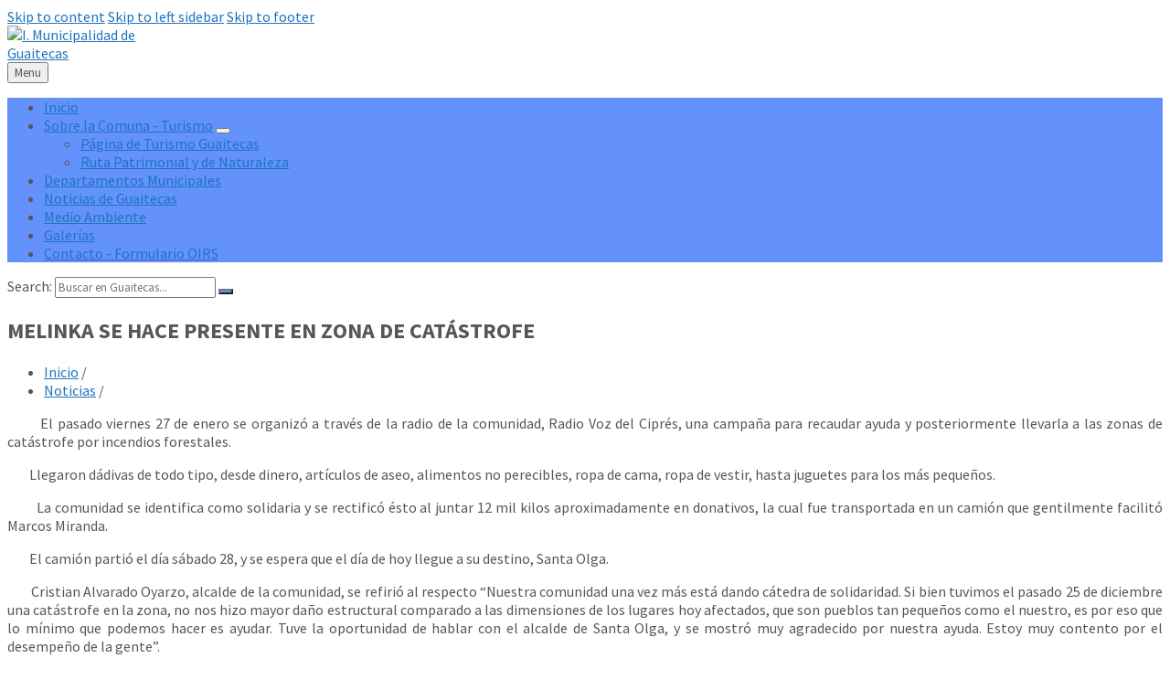

--- FILE ---
content_type: text/html; charset=UTF-8
request_url: https://muniguaitecas.cl/2017/03/10/melinka-se-hace-presente-en-zona-de-catastrofe/
body_size: 17351
content:
<!DOCTYPE html>
<html lang="es-CL">
<head>
    <meta http-equiv="Content-Type" content="text/html; charset=UTF-8">
    <meta name="viewport" content="width=device-width, initial-scale=1.0">
    <link rel="pingback" href="https://muniguaitecas.cl/xmlrpc.php">
    <title>MELINKA SE HACE PRESENTE EN ZONA DE CATÁSTROFE &#8211; I. Municipalidad de Guaitecas</title>
<meta name='robots' content='max-image-preview:large' />
	<style>img:is([sizes="auto" i], [sizes^="auto," i]) { contain-intrinsic-size: 3000px 1500px }</style>
	<link rel='dns-prefetch' href='//fonts.googleapis.com' />
<link rel="alternate" type="application/rss+xml" title="I. Municipalidad de Guaitecas &raquo; Feed" href="https://muniguaitecas.cl/feed/" />
<link rel="alternate" type="application/rss+xml" title="I. Municipalidad de Guaitecas &raquo; Feed de comentarios" href="https://muniguaitecas.cl/comments/feed/" />
<script type="text/javascript">
/* <![CDATA[ */
window._wpemojiSettings = {"baseUrl":"https:\/\/s.w.org\/images\/core\/emoji\/16.0.1\/72x72\/","ext":".png","svgUrl":"https:\/\/s.w.org\/images\/core\/emoji\/16.0.1\/svg\/","svgExt":".svg","source":{"concatemoji":"https:\/\/muniguaitecas.cl\/wp-includes\/js\/wp-emoji-release.min.js?ver=6.8.3"}};
/*! This file is auto-generated */
!function(s,n){var o,i,e;function c(e){try{var t={supportTests:e,timestamp:(new Date).valueOf()};sessionStorage.setItem(o,JSON.stringify(t))}catch(e){}}function p(e,t,n){e.clearRect(0,0,e.canvas.width,e.canvas.height),e.fillText(t,0,0);var t=new Uint32Array(e.getImageData(0,0,e.canvas.width,e.canvas.height).data),a=(e.clearRect(0,0,e.canvas.width,e.canvas.height),e.fillText(n,0,0),new Uint32Array(e.getImageData(0,0,e.canvas.width,e.canvas.height).data));return t.every(function(e,t){return e===a[t]})}function u(e,t){e.clearRect(0,0,e.canvas.width,e.canvas.height),e.fillText(t,0,0);for(var n=e.getImageData(16,16,1,1),a=0;a<n.data.length;a++)if(0!==n.data[a])return!1;return!0}function f(e,t,n,a){switch(t){case"flag":return n(e,"\ud83c\udff3\ufe0f\u200d\u26a7\ufe0f","\ud83c\udff3\ufe0f\u200b\u26a7\ufe0f")?!1:!n(e,"\ud83c\udde8\ud83c\uddf6","\ud83c\udde8\u200b\ud83c\uddf6")&&!n(e,"\ud83c\udff4\udb40\udc67\udb40\udc62\udb40\udc65\udb40\udc6e\udb40\udc67\udb40\udc7f","\ud83c\udff4\u200b\udb40\udc67\u200b\udb40\udc62\u200b\udb40\udc65\u200b\udb40\udc6e\u200b\udb40\udc67\u200b\udb40\udc7f");case"emoji":return!a(e,"\ud83e\udedf")}return!1}function g(e,t,n,a){var r="undefined"!=typeof WorkerGlobalScope&&self instanceof WorkerGlobalScope?new OffscreenCanvas(300,150):s.createElement("canvas"),o=r.getContext("2d",{willReadFrequently:!0}),i=(o.textBaseline="top",o.font="600 32px Arial",{});return e.forEach(function(e){i[e]=t(o,e,n,a)}),i}function t(e){var t=s.createElement("script");t.src=e,t.defer=!0,s.head.appendChild(t)}"undefined"!=typeof Promise&&(o="wpEmojiSettingsSupports",i=["flag","emoji"],n.supports={everything:!0,everythingExceptFlag:!0},e=new Promise(function(e){s.addEventListener("DOMContentLoaded",e,{once:!0})}),new Promise(function(t){var n=function(){try{var e=JSON.parse(sessionStorage.getItem(o));if("object"==typeof e&&"number"==typeof e.timestamp&&(new Date).valueOf()<e.timestamp+604800&&"object"==typeof e.supportTests)return e.supportTests}catch(e){}return null}();if(!n){if("undefined"!=typeof Worker&&"undefined"!=typeof OffscreenCanvas&&"undefined"!=typeof URL&&URL.createObjectURL&&"undefined"!=typeof Blob)try{var e="postMessage("+g.toString()+"("+[JSON.stringify(i),f.toString(),p.toString(),u.toString()].join(",")+"));",a=new Blob([e],{type:"text/javascript"}),r=new Worker(URL.createObjectURL(a),{name:"wpTestEmojiSupports"});return void(r.onmessage=function(e){c(n=e.data),r.terminate(),t(n)})}catch(e){}c(n=g(i,f,p,u))}t(n)}).then(function(e){for(var t in e)n.supports[t]=e[t],n.supports.everything=n.supports.everything&&n.supports[t],"flag"!==t&&(n.supports.everythingExceptFlag=n.supports.everythingExceptFlag&&n.supports[t]);n.supports.everythingExceptFlag=n.supports.everythingExceptFlag&&!n.supports.flag,n.DOMReady=!1,n.readyCallback=function(){n.DOMReady=!0}}).then(function(){return e}).then(function(){var e;n.supports.everything||(n.readyCallback(),(e=n.source||{}).concatemoji?t(e.concatemoji):e.wpemoji&&e.twemoji&&(t(e.twemoji),t(e.wpemoji)))}))}((window,document),window._wpemojiSettings);
/* ]]> */
</script>

<link rel='stylesheet' id='layerslider-css' href='https://muniguaitecas.cl/wp-content/plugins/LayerSlider/assets/static/layerslider/css/layerslider.css?ver=6.11.1' type='text/css' media='all' />
<link rel='stylesheet' id='ls-user-css' href='https://muniguaitecas.cl/wp-content/uploads/layerslider.custom.css?ver=6.11.1' type='text/css' media='all' />
<link rel='stylesheet' id='ls-google-fonts-css' href='https://fonts.googleapis.com/css?family=Lato:100,300,regular,700,900%7COpen+Sans:300%7CIndie+Flower:regular%7COswald:300,regular,700&#038;subset=latin%2Clatin-ext' type='text/css' media='all' />
<style id='wp-emoji-styles-inline-css' type='text/css'>

	img.wp-smiley, img.emoji {
		display: inline !important;
		border: none !important;
		box-shadow: none !important;
		height: 1em !important;
		width: 1em !important;
		margin: 0 0.07em !important;
		vertical-align: -0.1em !important;
		background: none !important;
		padding: 0 !important;
	}
</style>
<link rel='stylesheet' id='wp-block-library-css' href='https://muniguaitecas.cl/wp-includes/css/dist/block-library/style.min.css?ver=6.8.3' type='text/css' media='all' />
<style id='classic-theme-styles-inline-css' type='text/css'>
/*! This file is auto-generated */
.wp-block-button__link{color:#fff;background-color:#32373c;border-radius:9999px;box-shadow:none;text-decoration:none;padding:calc(.667em + 2px) calc(1.333em + 2px);font-size:1.125em}.wp-block-file__button{background:#32373c;color:#fff;text-decoration:none}
</style>
<link rel='stylesheet' id='awsm-ead-public-css' href='https://muniguaitecas.cl/wp-content/plugins/embed-any-document/css/embed-public.min.css?ver=2.7.7' type='text/css' media='all' />
<style id='global-styles-inline-css' type='text/css'>
:root{--wp--preset--aspect-ratio--square: 1;--wp--preset--aspect-ratio--4-3: 4/3;--wp--preset--aspect-ratio--3-4: 3/4;--wp--preset--aspect-ratio--3-2: 3/2;--wp--preset--aspect-ratio--2-3: 2/3;--wp--preset--aspect-ratio--16-9: 16/9;--wp--preset--aspect-ratio--9-16: 9/16;--wp--preset--color--black: #000000;--wp--preset--color--cyan-bluish-gray: #abb8c3;--wp--preset--color--white: #ffffff;--wp--preset--color--pale-pink: #f78da7;--wp--preset--color--vivid-red: #cf2e2e;--wp--preset--color--luminous-vivid-orange: #ff6900;--wp--preset--color--luminous-vivid-amber: #fcb900;--wp--preset--color--light-green-cyan: #7bdcb5;--wp--preset--color--vivid-green-cyan: #00d084;--wp--preset--color--pale-cyan-blue: #8ed1fc;--wp--preset--color--vivid-cyan-blue: #0693e3;--wp--preset--color--vivid-purple: #9b51e0;--wp--preset--gradient--vivid-cyan-blue-to-vivid-purple: linear-gradient(135deg,rgba(6,147,227,1) 0%,rgb(155,81,224) 100%);--wp--preset--gradient--light-green-cyan-to-vivid-green-cyan: linear-gradient(135deg,rgb(122,220,180) 0%,rgb(0,208,130) 100%);--wp--preset--gradient--luminous-vivid-amber-to-luminous-vivid-orange: linear-gradient(135deg,rgba(252,185,0,1) 0%,rgba(255,105,0,1) 100%);--wp--preset--gradient--luminous-vivid-orange-to-vivid-red: linear-gradient(135deg,rgba(255,105,0,1) 0%,rgb(207,46,46) 100%);--wp--preset--gradient--very-light-gray-to-cyan-bluish-gray: linear-gradient(135deg,rgb(238,238,238) 0%,rgb(169,184,195) 100%);--wp--preset--gradient--cool-to-warm-spectrum: linear-gradient(135deg,rgb(74,234,220) 0%,rgb(151,120,209) 20%,rgb(207,42,186) 40%,rgb(238,44,130) 60%,rgb(251,105,98) 80%,rgb(254,248,76) 100%);--wp--preset--gradient--blush-light-purple: linear-gradient(135deg,rgb(255,206,236) 0%,rgb(152,150,240) 100%);--wp--preset--gradient--blush-bordeaux: linear-gradient(135deg,rgb(254,205,165) 0%,rgb(254,45,45) 50%,rgb(107,0,62) 100%);--wp--preset--gradient--luminous-dusk: linear-gradient(135deg,rgb(255,203,112) 0%,rgb(199,81,192) 50%,rgb(65,88,208) 100%);--wp--preset--gradient--pale-ocean: linear-gradient(135deg,rgb(255,245,203) 0%,rgb(182,227,212) 50%,rgb(51,167,181) 100%);--wp--preset--gradient--electric-grass: linear-gradient(135deg,rgb(202,248,128) 0%,rgb(113,206,126) 100%);--wp--preset--gradient--midnight: linear-gradient(135deg,rgb(2,3,129) 0%,rgb(40,116,252) 100%);--wp--preset--font-size--small: 13px;--wp--preset--font-size--medium: 20px;--wp--preset--font-size--large: 36px;--wp--preset--font-size--x-large: 42px;--wp--preset--spacing--20: 0.44rem;--wp--preset--spacing--30: 0.67rem;--wp--preset--spacing--40: 1rem;--wp--preset--spacing--50: 1.5rem;--wp--preset--spacing--60: 2.25rem;--wp--preset--spacing--70: 3.38rem;--wp--preset--spacing--80: 5.06rem;--wp--preset--shadow--natural: 6px 6px 9px rgba(0, 0, 0, 0.2);--wp--preset--shadow--deep: 12px 12px 50px rgba(0, 0, 0, 0.4);--wp--preset--shadow--sharp: 6px 6px 0px rgba(0, 0, 0, 0.2);--wp--preset--shadow--outlined: 6px 6px 0px -3px rgba(255, 255, 255, 1), 6px 6px rgba(0, 0, 0, 1);--wp--preset--shadow--crisp: 6px 6px 0px rgba(0, 0, 0, 1);}:where(.is-layout-flex){gap: 0.5em;}:where(.is-layout-grid){gap: 0.5em;}body .is-layout-flex{display: flex;}.is-layout-flex{flex-wrap: wrap;align-items: center;}.is-layout-flex > :is(*, div){margin: 0;}body .is-layout-grid{display: grid;}.is-layout-grid > :is(*, div){margin: 0;}:where(.wp-block-columns.is-layout-flex){gap: 2em;}:where(.wp-block-columns.is-layout-grid){gap: 2em;}:where(.wp-block-post-template.is-layout-flex){gap: 1.25em;}:where(.wp-block-post-template.is-layout-grid){gap: 1.25em;}.has-black-color{color: var(--wp--preset--color--black) !important;}.has-cyan-bluish-gray-color{color: var(--wp--preset--color--cyan-bluish-gray) !important;}.has-white-color{color: var(--wp--preset--color--white) !important;}.has-pale-pink-color{color: var(--wp--preset--color--pale-pink) !important;}.has-vivid-red-color{color: var(--wp--preset--color--vivid-red) !important;}.has-luminous-vivid-orange-color{color: var(--wp--preset--color--luminous-vivid-orange) !important;}.has-luminous-vivid-amber-color{color: var(--wp--preset--color--luminous-vivid-amber) !important;}.has-light-green-cyan-color{color: var(--wp--preset--color--light-green-cyan) !important;}.has-vivid-green-cyan-color{color: var(--wp--preset--color--vivid-green-cyan) !important;}.has-pale-cyan-blue-color{color: var(--wp--preset--color--pale-cyan-blue) !important;}.has-vivid-cyan-blue-color{color: var(--wp--preset--color--vivid-cyan-blue) !important;}.has-vivid-purple-color{color: var(--wp--preset--color--vivid-purple) !important;}.has-black-background-color{background-color: var(--wp--preset--color--black) !important;}.has-cyan-bluish-gray-background-color{background-color: var(--wp--preset--color--cyan-bluish-gray) !important;}.has-white-background-color{background-color: var(--wp--preset--color--white) !important;}.has-pale-pink-background-color{background-color: var(--wp--preset--color--pale-pink) !important;}.has-vivid-red-background-color{background-color: var(--wp--preset--color--vivid-red) !important;}.has-luminous-vivid-orange-background-color{background-color: var(--wp--preset--color--luminous-vivid-orange) !important;}.has-luminous-vivid-amber-background-color{background-color: var(--wp--preset--color--luminous-vivid-amber) !important;}.has-light-green-cyan-background-color{background-color: var(--wp--preset--color--light-green-cyan) !important;}.has-vivid-green-cyan-background-color{background-color: var(--wp--preset--color--vivid-green-cyan) !important;}.has-pale-cyan-blue-background-color{background-color: var(--wp--preset--color--pale-cyan-blue) !important;}.has-vivid-cyan-blue-background-color{background-color: var(--wp--preset--color--vivid-cyan-blue) !important;}.has-vivid-purple-background-color{background-color: var(--wp--preset--color--vivid-purple) !important;}.has-black-border-color{border-color: var(--wp--preset--color--black) !important;}.has-cyan-bluish-gray-border-color{border-color: var(--wp--preset--color--cyan-bluish-gray) !important;}.has-white-border-color{border-color: var(--wp--preset--color--white) !important;}.has-pale-pink-border-color{border-color: var(--wp--preset--color--pale-pink) !important;}.has-vivid-red-border-color{border-color: var(--wp--preset--color--vivid-red) !important;}.has-luminous-vivid-orange-border-color{border-color: var(--wp--preset--color--luminous-vivid-orange) !important;}.has-luminous-vivid-amber-border-color{border-color: var(--wp--preset--color--luminous-vivid-amber) !important;}.has-light-green-cyan-border-color{border-color: var(--wp--preset--color--light-green-cyan) !important;}.has-vivid-green-cyan-border-color{border-color: var(--wp--preset--color--vivid-green-cyan) !important;}.has-pale-cyan-blue-border-color{border-color: var(--wp--preset--color--pale-cyan-blue) !important;}.has-vivid-cyan-blue-border-color{border-color: var(--wp--preset--color--vivid-cyan-blue) !important;}.has-vivid-purple-border-color{border-color: var(--wp--preset--color--vivid-purple) !important;}.has-vivid-cyan-blue-to-vivid-purple-gradient-background{background: var(--wp--preset--gradient--vivid-cyan-blue-to-vivid-purple) !important;}.has-light-green-cyan-to-vivid-green-cyan-gradient-background{background: var(--wp--preset--gradient--light-green-cyan-to-vivid-green-cyan) !important;}.has-luminous-vivid-amber-to-luminous-vivid-orange-gradient-background{background: var(--wp--preset--gradient--luminous-vivid-amber-to-luminous-vivid-orange) !important;}.has-luminous-vivid-orange-to-vivid-red-gradient-background{background: var(--wp--preset--gradient--luminous-vivid-orange-to-vivid-red) !important;}.has-very-light-gray-to-cyan-bluish-gray-gradient-background{background: var(--wp--preset--gradient--very-light-gray-to-cyan-bluish-gray) !important;}.has-cool-to-warm-spectrum-gradient-background{background: var(--wp--preset--gradient--cool-to-warm-spectrum) !important;}.has-blush-light-purple-gradient-background{background: var(--wp--preset--gradient--blush-light-purple) !important;}.has-blush-bordeaux-gradient-background{background: var(--wp--preset--gradient--blush-bordeaux) !important;}.has-luminous-dusk-gradient-background{background: var(--wp--preset--gradient--luminous-dusk) !important;}.has-pale-ocean-gradient-background{background: var(--wp--preset--gradient--pale-ocean) !important;}.has-electric-grass-gradient-background{background: var(--wp--preset--gradient--electric-grass) !important;}.has-midnight-gradient-background{background: var(--wp--preset--gradient--midnight) !important;}.has-small-font-size{font-size: var(--wp--preset--font-size--small) !important;}.has-medium-font-size{font-size: var(--wp--preset--font-size--medium) !important;}.has-large-font-size{font-size: var(--wp--preset--font-size--large) !important;}.has-x-large-font-size{font-size: var(--wp--preset--font-size--x-large) !important;}
:where(.wp-block-post-template.is-layout-flex){gap: 1.25em;}:where(.wp-block-post-template.is-layout-grid){gap: 1.25em;}
:where(.wp-block-columns.is-layout-flex){gap: 2em;}:where(.wp-block-columns.is-layout-grid){gap: 2em;}
:root :where(.wp-block-pullquote){font-size: 1.5em;line-height: 1.6;}
</style>
<link rel='stylesheet' id='contact-form-7-css' href='https://muniguaitecas.cl/wp-content/plugins/contact-form-7/includes/css/styles.css?ver=6.1.1' type='text/css' media='all' />
<style id='contact-form-7-inline-css' type='text/css'>
.wpcf7 .wpcf7-recaptcha iframe {margin-bottom: 0;}.wpcf7 .wpcf7-recaptcha[data-align="center"] > div {margin: 0 auto;}.wpcf7 .wpcf7-recaptcha[data-align="right"] > div {margin: 0 0 0 auto;}
</style>
<link rel='stylesheet' id='lsvr-townpress-main-style-css' href='https://muniguaitecas.cl/wp-content/themes/townpress/style.css?ver=3.4.1' type='text/css' media='all' />
<link rel='stylesheet' id='lsvr-townpress-general-style-css' href='https://muniguaitecas.cl/wp-content/themes/townpress/assets/css/general.css?ver=3.4.1' type='text/css' media='all' />
<style id='lsvr-townpress-general-style-inline-css' type='text/css'>
body, input, textarea, select, button, #cancel-comment-reply-link, .lsvr_listing-map__infobox { font-family: 'Source Sans Pro', Arial, sans-serif; }
html, body { font-size: 16px; }
.header-logo { max-width: 174px; } .header-logo--front { max-width: 251px; } @media ( max-width: 991px ) { .header-logo { max-width: 140px; } }
</style>
<link rel='stylesheet' id='lsvr-townpress-google-fonts-css' href='//fonts.googleapis.com/css?family=Source+Sans+Pro%3A400%2C400italic%2C600%2C600italic%2C700%2C700italic&#038;ver=6.8.3' type='text/css' media='all' />
<link rel='stylesheet' id='lsvr-townpress-color-scheme-css' href='https://muniguaitecas.cl/wp-content/themes/townpress/assets/css/skins/default.css?ver=3.4.1' type='text/css' media='all' />
<style id='lsvr-townpress-color-scheme-inline-css' type='text/css'>
body { color: #565656; }a { color: #1e73be; }abbr { border-color: #565656; }button { color: #565656; }input, select, textarea { color: #565656; }.c-button { border-color: #6492fc; background-color: #6492fc; }.c-button--outline { color: #6492fc; }.c-search-form__button { background-color: #6492fc; }.header-navbar { background-color: #6492fc; }.header-menu__item--dropdown .header-menu__item .header-menu__item-link { color: #6492fc; }.header-map__close { background-color: #6492fc; }.header-map-toggle__ico { color: #6492fc; }.header-map-toggle--active { background-color: #6492fc; }.header-languages__item-link { #565656; }.header-languages__item--active .header-languages__item-link { background-color: #6492fc; }.header-login__link { color: #565656; }.header-login__ico { color: #6492fc; }.header-login__link--logout { background-color: #6492fc; }.header-toolbar-toggle__menu-button { color: #565656; }.header-toolbar-toggle__menu-button--active { background-color: #6492fc; }.header-mobile-menu { background-color: #6492fc; }.post-password-form input[type="submit"] { background-color: #6492fc; }.post-comments__list a.comment-edit-link { color: #6492fc; }.comment-form .submit { background-color: #6492fc; }.post-pagination__item-link,.post-pagination__number-link { color: #6492fc; }.post-pagination__number--active .post-pagination__number-link { background-color: #6492fc; }.post-pagination__number-link:hover { color: #6492fc; }.navigation.pagination a { color: #6492fc; }.navigation.pagination .page-numbers.current { background-color: #6492fc; }.navigation.pagination .page-numbers:not( .next ):not( .prev ):not( .dots ):not( .current ):hover { color: #6492fc; }.lsvr_listing-map__marker-inner { background-color: #6492fc; border-color: #6492fc; }.lsvr_listing-map__marker-inner:before { border-top-color: #6492fc; }.lsvr_listing-map__infobox-more-link { background-color: #6492fc; }.lsvr_listing-post-single .post__contact-item-icon { color: #6492fc; }.lsvr_listing-post-single .post__social-link:hover { background-color: #6492fc; }.lsvr_event-post-single .post__info-item-icon { color: #6492fc; }.lsvr_document-post-archive--default .post__title-link { color: #6492fc; }.lsvr_document-post-archive--categorized-attachments .post-tree__item-toggle { color: #6492fc; }.lsvr_document-post-archive--categorized-attachments .post-tree__item-icon--folder { color: #6492fc; }.lsvr_person-post-page .post__contact-item-icon { color: #6492fc; }.lsvr_person-post-page .post__social-link:hover { background-color: #6492fc; }.widget__title-icon { color: #6492fc; }.lsvr-townpress-menu-widget__nav { background-color: #6492fc; }.lsvr_event-list-widget__item-date-month { background-color: #6492fc; }.lsvr_event-filter-widget__option--datepicker:after { color: #6492fc; }.lsvr_event-filter-widget__submit-button { background-color: #6492fc; }.lsvr_person-list-widget__item-title-link { color: #6492fc; }.lsvr_person-list-widget__item-social-link:hover { background-color: #6492fc; }.lsvr_person-featured-widget__title-link { color: #6492fc; }.lsvr_person-featured-widget__social-link:hover { background-color: #6492fc; }.widget_display_search .button { background-color: #6492fc; }.footer-widgets .widget__title-icon { color: #6492fc; }.lsvr_person-list-widget__item-social-link { background-color: #6492fc; }.lsvr_person-featured-widget__social-link { background-color: #6492fc; }.footer-social__link { background-color: #6492fc; }.lsvr-townpress-posts__title-icon { color: #6492fc; }.lsvr-townpress-post-slider__indicator-inner { background-color: #6492fc; }.lsvr-townpress-sitemap__title-icon { color: #6492fc; }.lsvr-button { border-color: #6492fc; background-color: #6492fc; }.lsvr-counter__number { color: #6492fc; }.lsvr-cta__button-link { border-color: #6492fc; background-color: #6492fc; }.lsvr-feature__icon { color: #6492fc; }.lsvr-progress-bar__bar-inner { background-color: #6492fc; }.lsvr-pricing-table__title { background-color: #6492fc; }.lsvr-pricing-table__price-value { color: #6492fc; }.lsvr-pricing-table__button-link { border-color: #6492fc; background-color: #6492fc; }.bbp-submit-wrapper button { border-color: #6492fc; background-color: #6492fc; }#bbpress-forums .bbp-reply-content #subscription-toggle a { color: #6492fc; }#bbpress-forums .bbp-pagination-links .page-numbers.current { background-color: #6492fc; }#bbpress-forums #bbp-your-profile fieldset input,#bbpress-forums #bbp-your-profile fieldset textarea { color: #565656; }#bbpress-forums #bbp-your-profile #bbp_user_edit_submit { border-color: #6492fc; background-color: #6492fc; }.lsvr-datepicker .ui-datepicker-prev,.lsvr-datepicker .ui-datepicker-next { color: #6492fc; }.lsvr-datepicker th { color: #6492fc; }.lsvr-datepicker td a { color: #565656; }.lsvr-datepicker .ui-state-active { color: #6492fc; }.back-to-top__link { background-color: #6492fc; }
</style>
<script type="text/javascript" src="https://muniguaitecas.cl/wp-includes/js/jquery/jquery.min.js?ver=3.7.1" id="jquery-core-js"></script>
<script type="text/javascript" src="https://muniguaitecas.cl/wp-includes/js/jquery/jquery-migrate.min.js?ver=3.4.1" id="jquery-migrate-js"></script>
<script type="text/javascript" id="layerslider-utils-js-extra">
/* <![CDATA[ */
var LS_Meta = {"v":"6.11.1","fixGSAP":"1"};
/* ]]> */
</script>
<script type="text/javascript" src="https://muniguaitecas.cl/wp-content/plugins/LayerSlider/assets/static/layerslider/js/layerslider.utils.js?ver=6.11.1" id="layerslider-utils-js"></script>
<script type="text/javascript" src="https://muniguaitecas.cl/wp-content/plugins/LayerSlider/assets/static/layerslider/js/layerslider.kreaturamedia.jquery.js?ver=6.11.1" id="layerslider-js"></script>
<script type="text/javascript" src="https://muniguaitecas.cl/wp-content/plugins/LayerSlider/assets/static/layerslider/js/layerslider.transitions.js?ver=6.11.1" id="layerslider-transitions-js"></script>
<script type="text/javascript" src="https://muniguaitecas.cl/wp-content/uploads/layerslider.custom.transitions.js?ver=6.11.1" id="ls-user-transitions-js"></script>
<script type="text/javascript" src="https://muniguaitecas.cl/wp-content/plugins/lsvr-events/assets/js/lsvr-events.min.js?ver=1.8.0" id="lsvr-events-scripts-js"></script>
<script type="text/javascript" id="lsvr-townpress-toolkit-weather-widget-js-extra">
/* <![CDATA[ */
var lsvr_townpress_toolkit_ajax_weather_widget_var = {"url":"https:\/\/muniguaitecas.cl\/wp-admin\/admin-ajax.php","nonce":"3b402c8d82"};
/* ]]> */
</script>
<script type="text/javascript" src="https://muniguaitecas.cl/wp-content/plugins/lsvr-townpress-toolkit/assets/js/lsvr-townpress-toolkit-weather-widget.min.js?ver=1.5.2" id="lsvr-townpress-toolkit-weather-widget-js"></script>
<meta name="generator" content="Powered by LayerSlider 6.11.1 - Multi-Purpose, Responsive, Parallax, Mobile-Friendly Slider Plugin for WordPress." />
<!-- LayerSlider updates and docs at: https://layerslider.kreaturamedia.com -->
<link rel="https://api.w.org/" href="https://muniguaitecas.cl/wp-json/" /><link rel="alternate" title="JSON" type="application/json" href="https://muniguaitecas.cl/wp-json/wp/v2/posts/5710" /><link rel="EditURI" type="application/rsd+xml" title="RSD" href="https://muniguaitecas.cl/xmlrpc.php?rsd" />
<link rel="canonical" href="https://muniguaitecas.cl/2017/03/10/melinka-se-hace-presente-en-zona-de-catastrofe/" />
<link rel='shortlink' href='https://muniguaitecas.cl/?p=5710' />
<link rel="alternate" title="oEmbed (JSON)" type="application/json+oembed" href="https://muniguaitecas.cl/wp-json/oembed/1.0/embed?url=https%3A%2F%2Fmuniguaitecas.cl%2F2017%2F03%2F10%2Fmelinka-se-hace-presente-en-zona-de-catastrofe%2F" />
<link rel="alternate" title="oEmbed (XML)" type="text/xml+oembed" href="https://muniguaitecas.cl/wp-json/oembed/1.0/embed?url=https%3A%2F%2Fmuniguaitecas.cl%2F2017%2F03%2F10%2Fmelinka-se-hace-presente-en-zona-de-catastrofe%2F&#038;format=xml" />
		<script type="text/javascript">
				(function(c,l,a,r,i,t,y){
					c[a]=c[a]||function(){(c[a].q=c[a].q||[]).push(arguments)};t=l.createElement(r);t.async=1;
					t.src="https://www.clarity.ms/tag/"+i+"?ref=wordpress";y=l.getElementsByTagName(r)[0];y.parentNode.insertBefore(t,y);
				})(window, document, "clarity", "script", "q4wayylf71");
		</script>
		<meta name="generator" content="Powered by WPBakery Page Builder - drag and drop page builder for WordPress."/>
<link rel="icon" href="https://muniguaitecas.cl/wp-content/uploads/2018/08/cropped-logoTrans-32x32.png" sizes="32x32" />
<link rel="icon" href="https://muniguaitecas.cl/wp-content/uploads/2018/08/cropped-logoTrans-192x192.png" sizes="192x192" />
<link rel="apple-touch-icon" href="https://muniguaitecas.cl/wp-content/uploads/2018/08/cropped-logoTrans-180x180.png" />
<meta name="msapplication-TileImage" content="https://muniguaitecas.cl/wp-content/uploads/2018/08/cropped-logoTrans-270x270.png" />
<noscript><style> .wpb_animate_when_almost_visible { opacity: 1; }</style></noscript></head>

<body data-rsssl=1 class="wp-singular post-template-default single single-post postid-5710 single-format-standard wp-custom-logo wp-theme-townpress lsvr-accessibility wpb-js-composer js-comp-ver-6.2.0 vc_responsive">

	
	
	<!-- WRAPPER : begin -->
	<div id="wrapper">

		
		
	<a href="#main" class="accessibility-link accessibility-link--skip-to-content screen-reader-text">Skip to content</a>

			<a href="#sidebar-left" class="accessibility-link accessibility-link--skip-to-left-sidebar screen-reader-text">Skip to left sidebar</a>
	
	
	<a href="#footer" class="accessibility-link accessibility-link--skip-to-footer screen-reader-text">Skip to footer</a>


		
		<!-- HEADER : begin -->
		<header id="header" >
			<div class="header__inner">

				
				
				
				
				
				<!-- HEADER CONTENT : begin -->
				<div class="header__content">
					<div class="lsvr-container">
						<div class="header__content-inner">

							
							
	<!-- HEADER BRANDING : begin -->
	<div  class="header-logo">
		<a href="https://muniguaitecas.cl/" class="header-logo__link"
			aria-label="Site logo">
			<img src="https://muniguaitecas.cl/wp-content/uploads/2018/08/cropped-logoTrans-1.png"
				class="header-logo__image"
				alt="I. Municipalidad de Guaitecas">
		</a>
	</div>
	<!-- HEADER BRANDING : end -->


							
							

	<!-- HEADER TOOLBAR TOGGLE : begin -->
<div class="header-toolbar-toggle">

	<button class="header-toolbar-toggle__menu-button" type="button"
		aria-controls="header-mobile-menu"
        aria-haspopup="true"
        aria-expanded="false">
		<span class="header-toolbar-toggle__menu-button-ico header-toolbar-toggle__menu-button-ico--open icon-menu" aria-hidden="true"></span>
		<span class="header-toolbar-toggle__menu-button-ico header-toolbar-toggle__menu-button-ico--close icon-cross" aria-hidden="true"></span>
		<span class="header-toolbar-toggle__menu-button-label">Menu</span>
	</button>

	
</div>
<!-- HEADER TOOLBAR TOGGLE : end -->
	<!-- HEADER TOOLBAR : begin -->
	<div class="header-toolbar">

		
		
		
		
		
		
		
		
	<!-- HEADER MOBILE MENU : begin -->
	<nav id="header-mobile-menu" class="header-mobile-menu"
        data-label-expand-submenu="Expand submenu"
        data-label-collapse-submenu="Collapse submenu"

					aria-label="menuprincipal"
		>

	    <ul id="menu-menuprincipal" class="header-mobile-menu__list" role="menu">
        	<li id="header-mobile-menu__item-9741"
                class="header-mobile-menu__item header-mobile-menu__item--level-0 menu-item menu-item-type-post_type menu-item-object-page menu-item-home"
                role="presentation">

                <a href="https://muniguaitecas.cl/"
                    id="header-mobile-menu__item-link-9741"
                	class="header-mobile-menu__item-link header-mobile-menu__item-link--level-0"
                    role="menuitem"

                                    	>

                    Inicio</a>

            
            </li>

            
        	<li id="header-mobile-menu__item-9797"
                class="header-mobile-menu__item header-mobile-menu__item--level-0 menu-item menu-item-type-custom menu-item-object-custom menu-item-has-children"
                role="presentation">

                <a href="https://turismo.muniguaitecas.cl/"
                    id="header-mobile-menu__item-link-9797"
                	class="header-mobile-menu__item-link header-mobile-menu__item-link--level-0"
                    role="menuitem"

                                    	>

                    Sobre la Comuna - Turismo</a>

            
            <button id="header-mobile-menu__toggle-9797"
                class="header-mobile-menu__toggle header-mobile-menu__toggle--level-0" type="button"
                aria-label="Expand submenu"
                aria-controls="header-mobile-menu__submenu-9797"
                aria-haspopup="true"
                aria-expanded="false">
                <span class="header-mobile-menu__toggle-icon" aria-hidden="true"></span>
            </button>

        	<ul id="header-mobile-menu__submenu-9797"
                class="header-mobile-menu__submenu sub-menu header-mobile-menu__submenu--level-0"
                aria-labelledby="header-mobile-menu__item-link-9797"
                aria-expanded="false"
                role="menu">

            
        	<li id="header-mobile-menu__item-18765"
                class="header-mobile-menu__item header-mobile-menu__item--level-1 menu-item menu-item-type-custom menu-item-object-custom"
                role="presentation">

                <a href="https://turismo.muniguaitecas.cl/"
                    id="header-mobile-menu__item-link-18765"
                	class="header-mobile-menu__item-link header-mobile-menu__item-link--level-1"
                    role="menuitem"

                                    	>

                    Página de Turismo Guaitecas</a>

            
            </li>

            
        	<li id="header-mobile-menu__item-18764"
                class="header-mobile-menu__item header-mobile-menu__item--level-1 menu-item menu-item-type-custom menu-item-object-custom"
                role="presentation">

                <a href="https://rutapatrimonialguaitecas.cl/"
                    id="header-mobile-menu__item-link-18764"
                	class="header-mobile-menu__item-link header-mobile-menu__item-link--level-1"
                    role="menuitem"

                                    	>

                    Ruta Patrimonial y de Naturaleza</a>

            
            </li>

            
        	</ul>

            
            </li>

            
        	<li id="header-mobile-menu__item-9736"
                class="header-mobile-menu__item header-mobile-menu__item--level-0 menu-item menu-item-type-post_type menu-item-object-page"
                role="presentation">

                <a href="https://muniguaitecas.cl/departamentos/"
                    id="header-mobile-menu__item-link-9736"
                	class="header-mobile-menu__item-link header-mobile-menu__item-link--level-0"
                    role="menuitem"

                                    	>

                    Departamentos Municipales</a>

            
            </li>

            
        	<li id="header-mobile-menu__item-9808"
                class="header-mobile-menu__item header-mobile-menu__item--level-0 menu-item menu-item-type-post_type menu-item-object-page"
                role="presentation">

                <a href="https://muniguaitecas.cl/noticias-de-guaitecas/"
                    id="header-mobile-menu__item-link-9808"
                	class="header-mobile-menu__item-link header-mobile-menu__item-link--level-0"
                    role="menuitem"

                                    	>

                    Noticias de Guaitecas</a>

            
            </li>

            
        	<li id="header-mobile-menu__item-9737"
                class="header-mobile-menu__item header-mobile-menu__item--level-0 menu-item menu-item-type-post_type menu-item-object-page"
                role="presentation">

                <a href="https://muniguaitecas.cl/medio-ambiente/"
                    id="header-mobile-menu__item-link-9737"
                	class="header-mobile-menu__item-link header-mobile-menu__item-link--level-0"
                    role="menuitem"

                                    	>

                    Medio Ambiente</a>

            
            </li>

            
        	<li id="header-mobile-menu__item-9987"
                class="header-mobile-menu__item header-mobile-menu__item--level-0 menu-item menu-item-type-custom menu-item-object-custom"
                role="presentation">

                <a href="/galeria/"
                    id="header-mobile-menu__item-link-9987"
                	class="header-mobile-menu__item-link header-mobile-menu__item-link--level-0"
                    role="menuitem"

                                    	>

                    Galerías</a>

            
            </li>

            
        	<li id="header-mobile-menu__item-9738"
                class="header-mobile-menu__item header-mobile-menu__item--level-0 menu-item menu-item-type-post_type menu-item-object-page"
                role="presentation">

                <a href="https://muniguaitecas.cl/contacto/"
                    id="header-mobile-menu__item-link-9738"
                	class="header-mobile-menu__item-link header-mobile-menu__item-link--level-0"
                    role="menuitem"

                                    	>

                    Contacto - Formulario OIRS</a>

            
            </li>

            </ul>
	</nav>
	<!-- HEADER MOBILE MENU : end -->


		
		
	<!-- HEADER SEARCH : begin -->
	<div class="header-search header-toolbar__item">

		<!-- SEARCH FORM : begin -->
<form class="c-search-form" action="https://muniguaitecas.cl/" method="get" role="search">
	<div class="c-search-form__inner">
		<div class="c-search-form__input-holder">

			<label class="c-search-form__input-label screen-reader-text" for="c-search-form__input-856">Search:</label>
			<input id="c-search-form__input-856" class="c-search-form__input" type="text" name="s"
				value=""
				placeholder="Buscar en Guaitecas..."
				aria-label="Search field">

			<button class="c-search-form__button" type="submit" title="Submit search">
				<span class="c-search-form__button-ico icon-magnifier" aria-hidden="true"></span></button>

		</div>
	</div>
</form>
<!-- SEARCH FORM : end -->
	</div>
	<!-- HEADER SEARCH : end -->


		
	</div>
	<!-- HEADER TOOLBAR : end -->



							
						</div>
					</div>
				</div>
				<!-- HEADER CONTENT : end -->

				
			</div>
		</header>
		<!-- HEADER : end -->

		
		
	<div class="header-background header-background--random"
		data-slideshow-speed="10">

		
			<div class="header-background__image header-background__image--default"
				style="background-image: url( 'https://muniguaitecas.cl/wp-content/uploads/2018/08/fondo-1-IMG_9771-1.jpg' );"></div>

		
	</div>


		
		<!-- CORE : begin -->
		<div id="core">
			<div class="core__inner">
<!-- COLUMNS : begin -->
<div id="columns">
	<div class="columns__inner">
		<div class="lsvr-container">

			
				<div class="lsvr-grid">
					<div class="columns__main lsvr-grid__col lsvr-grid__col--span-9 lsvr-grid__col--push-3">

			
			<!-- MAIN : begin -->
			<main id="main">
				<div class="main__inner">
<!-- POST SINGLE : begin -->
<div class="post-single blog-post-single">

	
		<!-- POST : begin -->
		<article class="post-5710 post type-post status-publish format-standard has-post-thumbnail hentry category-noticias tag-catastrofe tag-melinka tag-repollal tag-solidaridad">
			<div class="post__inner">

				
	
	<!-- MAIN HEADER : begin -->
	<header class="main__header">

		
		<h1 class="main__title">

			MELINKA SE HACE PRESENTE EN ZONA DE CATÁSTROFE
		</h1>

		
		
	
	<!-- BREADCRUMBS : begin -->
	<div class="breadcrumbs">
		<div class="breadcrumbs__inner">

			
			<nav class="breadcrumbs__nav" aria-label="Breadcrumbs">
				<ul class="breadcrumbs__list">

					
						<li class="breadcrumbs__item">
							<a href="https://muniguaitecas.cl/" class="breadcrumbs__link">Inicio</a>
							<span class="breadcrumbs__item-decor" aria-hidden="true">/</span>
						</li>

					
						<li class="breadcrumbs__item">
							<a href="https://muniguaitecas.cl/noticias/" class="breadcrumbs__link">Noticias</a>
							<span class="breadcrumbs__item-decor" aria-hidden="true">/</span>
						</li>

					
				</ul>
			</nav>

			
			<!-- BREADCRUMBS META DATA : begin -->
			<script type="application/ld+json">
			{
				"@context": "http://schema.org",
				"@type": "BreadcrumbList",
				"itemListElement" : [
										{
						"@type": "ListItem",
						"position": 1,
						"item": {
							"@id": "https://muniguaitecas.cl/",
							"name": "Inicio"
						}
					},										{
						"@type": "ListItem",
						"position": 2,
						"item": {
							"@id": "https://muniguaitecas.cl/noticias/",
							"name": "Noticias"
						}
					}									]
			}
			</script>
			<!-- BREADCRUMBS META DATA : end -->

		
		</div>
	</div>
	<!-- BREADCRUMBS : end -->

	

		
	</header>
	<!-- MAIN HEADER : end -->

	

				<!-- POST WRAPPER : begin -->
				<div class="post__wrapper">
					<div class="c-content-box">

						
						
	<!-- POST THUMBNAIL : begin -->
	<p class="post__thumbnail">
			</p>
	<!-- POST THUMBNAIL : end -->


						
						
	<!-- POST TEXT : begin -->
	<div class="post__content">
		<p style="text-align: justify;">        El pasado viernes 27 de enero se organizó a través de la radio de la comunidad, Radio Voz del Ciprés, una campaña para recaudar ayuda y posteriormente llevarla a las zonas de catástrofe por incendios forestales.</p>
<p style="text-align: justify;">        Llegaron dádivas de todo tipo, desde dinero, artículos de aseo, alimentos no perecibles, ropa de cama, ropa de vestir, hasta juguetes para los más pequeños.</p>
<p style="text-align: justify;">        La comunidad se identifica como solidaria y se rectificó ésto al juntar 12 mil kilos aproximadamente en donativos, la cual fue transportada en un camión que gentilmente facilitó Marcos Miranda.</p>
<p style="text-align: justify;">        El camión partió el día sábado 28, y se espera que el día de hoy llegue a su destino, Santa Olga.</p>
<p style="text-align: justify;">        Cristian Alvarado Oyarzo, alcalde de la comunidad, se refirió al respecto &#8220;Nuestra comunidad una vez más está dando cátedra de solidaridad. Si bien tuvimos el pasado 25 de diciembre una catástrofe en la zona, no nos hizo mayor daño estructural comparado a las dimensiones de los lugares hoy afectados, que son pueblos tan pequeños como el nuestro, es por eso que lo mínimo que podemos hacer es ayudar. Tuve la oportunidad de hablar con el alcalde de Santa Olga, y se mostró muy agradecido por nuestra ayuda. Estoy muy contento por el desempeño de la gente&#8221;.</p>
<p style="text-align: justify;">
			</div>
	<!-- POST TEXT : end -->


						
						
	<!-- POST FOOTER : begin -->
	<footer class="post__footer">

		<!-- POST META : begin -->
		<ul class="post__meta" aria-label="Post Meta">

			
				<!-- POST DATE : begin -->
				<li class="post__meta-item post__meta-item--date">

					<span class="post__meta-item-icon post__meta-item-icon--date" aria-hidden="true"></span>

					<span class="post__meta-date" role="group">
						Marzo 10, 2017					</span>

					
						<span class="post__meta-author">por <a href="https://muniguaitecas.cl/author/fboisier/" class="post__meta-author-link" rel="author">fboisier</a></span>

					
					
						<span class="post__meta-categories">
					<span class="post__terms post__terms--category">
						en <a href="https://muniguaitecas.cl/category/noticias/" class="post__term-link">Noticias</a>					</span>

				</span>

					
				</li>
				<!-- POST DATE : end -->

			
			
				<!-- POST TAGS : begin -->
				<li class="post__meta-item post__meta-item--tags" title="Tags">

					<span class="post__meta-item-icon post__meta-item-icon--tags" aria-hidden="true"></span>

					
					<span class="post__terms post__terms--post_tag">
						<a href="https://muniguaitecas.cl/tag/catastrofe/" class="post__term-link">catástrofe</a><span class="post__terms-separator" aria-hidden="true">, </span><a href="https://muniguaitecas.cl/tag/melinka/" class="post__term-link">Melinka</a><span class="post__terms-separator" aria-hidden="true">, </span><a href="https://muniguaitecas.cl/tag/repollal/" class="post__term-link">Repollal</a><span class="post__terms-separator" aria-hidden="true">, </span><a href="https://muniguaitecas.cl/tag/solidaridad/" class="post__term-link">solidaridad</a>					</span>

				
				</li>
				<!-- POST TAGS : end -->

			
		</ul>
		<!-- POST META : end -->

	</footer>
	<!-- POST FOOTER : end -->


						
					</div>
				</div>
				<!-- POST WRAPPER : begin -->

				
			<script type="application/ld+json">
			{
				"@context" : "http://schema.org",
				"@type" : "NewsArticle",
				"headline": "MELINKA SE HACE PRESENTE EN ZONA DE CATÁSTROFE",
				"url" : "https://muniguaitecas.cl/2017/03/10/melinka-se-hace-presente-en-zona-de-catastrofe/",
				"mainEntityOfPage" : "https://muniguaitecas.cl/2017/03/10/melinka-se-hace-presente-en-zona-de-catastrofe/",
			 	"datePublished": "2017-03-10T12:34:24-04:00",
			 	"dateModified": "2017-03-10T12:34:24-04:00",
			 	"description": "        El pasado viernes 27 de enero se organizó a través de la radio de la comunidad, Radio Voz del Ciprés, una campaña para recaudar ayuda y posteriormente llevarla a las zonas de catástrofe por incendios forestales.         Llegaron dádivas de todo tipo, desde dinero, artículos de aseo, alimentos no perecibles, ropa de cama, ropa de vestir, [&hellip;]",
			 	"author": {
			 		"@type" : "person",
			 		"name" : "fboisier",
			 		"url" : ""
			 	},
			 	"publisher" : {
			 		"@id" : "https://muniguaitecas.cl#WebSitePublisher"
			 	}

			 					,"keywords": "catástrofe,Melinka,Repollal,solidaridad"
			 	
							 	,"image": {
			 		"@type" : "ImageObject",
			 		"url" : "",
			 		"width" : "",
			 		"height" : "",
			 		"thumbnailUrl" : ""
			 	}
			 	
			}
			</script>

		
			</div>
		</article>
		<!-- POST : end -->

		
	<!-- POST NAVIGATION : begin -->
	<div class="post-navigation">
		<div class="c-content-box">

			<ul class="post-navigation__list">

				
					<!-- PREVIOUS POST : begin -->
					<li class="post-navigation__prev">
						<div class="post-navigation__prev-inner">

							<h6 class="post-navigation__title">
								<a href="https://muniguaitecas.cl/2017/03/20/aniversario-de-melinka-2017/"
									class="post-navigation__title-link">
									Anterior								</a>
							</h6>

							<a href="https://muniguaitecas.cl/2017/03/20/aniversario-de-melinka-2017/"
								class="post-navigation__link">
								ANIVERSARIO DE MELINKA 2017							</a>

						</div>
					</li>
					<!-- PREVIOUS POST : end -->

				
				
					<!-- NEXT POST : begin -->
					<li class="post-navigation__next">
						<div class="post-navigation__next-inner">

							<h6 class="post-navigation__title">
								<a href="https://muniguaitecas.cl/2017/03/10/masiva-esterilizacion-de-mascotas-en-melinka/"
									class="post-navigation__title-link">
									Siguiente								</a>
							</h6>

							<a href="https://muniguaitecas.cl/2017/03/10/masiva-esterilizacion-de-mascotas-en-melinka/"
								class="post-navigation__link">
								MASIVA ESTERILIZACIÓN DE MASCOTAS EN MELINKA							</a>

						</div>
					</li>
					<!-- NEXT POST : end -->

				
			</ul>

		</div>
	</div>
	<!-- POST NAVIGATION : end -->


	    
	
</div>
<!-- POST SINGLE : end -->

				</div>
			</main>
			<!-- MAIN : end -->

			
				</div>

				
					<div class="columns__sidebar columns__sidebar--left lsvr-grid__col lsvr-grid__col--span-3 lsvr-grid__col--pull-9">

						
	<!-- LEFT SIDEBAR : begin -->
	<aside id="sidebar-left">
		<div class="sidebar-left__inner">

			<div id="lsvr_townpress_menu-3" class="widget lsvr-townpress-menu-widget"><div class="widget__inner">
<div class="widget__content">

	
		<nav class="lsvr-townpress-menu-widget__nav lsvr-townpress-menu-widget__nav--expanded-active"
			data-label-expand-submenu="Expand submenu"
			data-label-collapse-submenu="Collapse submenu"

			
				aria-label="menuprincipal"

			>

		    <ul id="menu-menuprincipal-1" class="lsvr-townpress-menu-widget__list" role="menu">
            
            <li id="lsvr-townpress-menu-widget__item-9741-603"
                class="lsvr-townpress-menu-widget__item lsvr-townpress-menu-widget__item--level-0 menu-item menu-item-type-post_type menu-item-object-page menu-item-home"
                role="presentation">

                <a href="https://muniguaitecas.cl/"
                    id="lsvr-townpress-menu-widget__item-link-9741-603"
                    class="lsvr-townpress-menu-widget__item-link lsvr-townpress-menu-widget__item-link--level-0"
                    role="menuitem"

                    
                                        >

                    
                    Inicio</a>

            
            </li>

            
            
            <li id="lsvr-townpress-menu-widget__item-9797-447"
                class="lsvr-townpress-menu-widget__item lsvr-townpress-menu-widget__item--level-0 menu-item menu-item-type-custom menu-item-object-custom menu-item-has-children"
                role="presentation">

                <a href="https://turismo.muniguaitecas.cl/"
                    id="lsvr-townpress-menu-widget__item-link-9797-447"
                    class="lsvr-townpress-menu-widget__item-link lsvr-townpress-menu-widget__item-link--level-0"
                    role="menuitem"

                    
                        aria-owns="lsvr-townpress-menu-widget__submenu-9797-447"
                        aria-controls="lsvr-townpress-menu-widget__submenu-9797-447"
                        aria-haspopup="true"
                        aria-expanded="false"

                    
                                        >

                    
                    Sobre la Comuna - Turismo</a>

            
            <button class="lsvr-townpress-menu-widget__toggle lsvr-townpress-menu-widget__toggle--level-0" type="button"
                aria-label="Expand submenu"
                aria-controls="lsvr-townpress-menu-widget__submenu-9797-447"
                aria-haspopup="true"
                aria-expanded="false">
                <span class="lsvr-townpress-menu-widget__toggle-icon"
                    aria-hidden="true"></span>
            </button>

            <ul id="lsvr-townpress-menu-widget__submenu-9797-447"
                class="lsvr-townpress-menu-widget__submenu lsvr-townpress-menu-widget__submenu--level-0"
                aria-labelledby="lsvr-townpress-menu-widget__item-link-9797-447"
                aria-expanded="false"
                role="menu">

            
            
            <li id="lsvr-townpress-menu-widget__item-18765-540"
                class="lsvr-townpress-menu-widget__item lsvr-townpress-menu-widget__item--level-1 menu-item menu-item-type-custom menu-item-object-custom"
                role="presentation">

                <a href="https://turismo.muniguaitecas.cl/"
                    id="lsvr-townpress-menu-widget__item-link-18765-540"
                    class="lsvr-townpress-menu-widget__item-link lsvr-townpress-menu-widget__item-link--level-1"
                    role="menuitem"

                    
                                        >

                    
                    Página de Turismo Guaitecas</a>

            
            </li>

            
            
            <li id="lsvr-townpress-menu-widget__item-18764-317"
                class="lsvr-townpress-menu-widget__item lsvr-townpress-menu-widget__item--level-1 menu-item menu-item-type-custom menu-item-object-custom"
                role="presentation">

                <a href="https://rutapatrimonialguaitecas.cl/"
                    id="lsvr-townpress-menu-widget__item-link-18764-317"
                    class="lsvr-townpress-menu-widget__item-link lsvr-townpress-menu-widget__item-link--level-1"
                    role="menuitem"

                    
                                        >

                    
                    Ruta Patrimonial y de Naturaleza</a>

            
            </li>

            
            </ul>

            
            </li>

            
            
            <li id="lsvr-townpress-menu-widget__item-9736-142"
                class="lsvr-townpress-menu-widget__item lsvr-townpress-menu-widget__item--level-0 menu-item menu-item-type-post_type menu-item-object-page"
                role="presentation">

                <a href="https://muniguaitecas.cl/departamentos/"
                    id="lsvr-townpress-menu-widget__item-link-9736-142"
                    class="lsvr-townpress-menu-widget__item-link lsvr-townpress-menu-widget__item-link--level-0"
                    role="menuitem"

                    
                                        >

                    
                    Departamentos Municipales</a>

            
            </li>

            
            
            <li id="lsvr-townpress-menu-widget__item-9808-105"
                class="lsvr-townpress-menu-widget__item lsvr-townpress-menu-widget__item--level-0 menu-item menu-item-type-post_type menu-item-object-page"
                role="presentation">

                <a href="https://muniguaitecas.cl/noticias-de-guaitecas/"
                    id="lsvr-townpress-menu-widget__item-link-9808-105"
                    class="lsvr-townpress-menu-widget__item-link lsvr-townpress-menu-widget__item-link--level-0"
                    role="menuitem"

                    
                                        >

                    
                    Noticias de Guaitecas</a>

            
            </li>

            
            
            <li id="lsvr-townpress-menu-widget__item-9737-738"
                class="lsvr-townpress-menu-widget__item lsvr-townpress-menu-widget__item--level-0 menu-item menu-item-type-post_type menu-item-object-page"
                role="presentation">

                <a href="https://muniguaitecas.cl/medio-ambiente/"
                    id="lsvr-townpress-menu-widget__item-link-9737-738"
                    class="lsvr-townpress-menu-widget__item-link lsvr-townpress-menu-widget__item-link--level-0"
                    role="menuitem"

                    
                                        >

                    
                    Medio Ambiente</a>

            
            </li>

            
            
            <li id="lsvr-townpress-menu-widget__item-9987-110"
                class="lsvr-townpress-menu-widget__item lsvr-townpress-menu-widget__item--level-0 menu-item menu-item-type-custom menu-item-object-custom"
                role="presentation">

                <a href="/galeria/"
                    id="lsvr-townpress-menu-widget__item-link-9987-110"
                    class="lsvr-townpress-menu-widget__item-link lsvr-townpress-menu-widget__item-link--level-0"
                    role="menuitem"

                    
                                        >

                    
                    Galerías</a>

            
            </li>

            
            
            <li id="lsvr-townpress-menu-widget__item-9738-448"
                class="lsvr-townpress-menu-widget__item lsvr-townpress-menu-widget__item--level-0 menu-item menu-item-type-post_type menu-item-object-page"
                role="presentation">

                <a href="https://muniguaitecas.cl/contacto/"
                    id="lsvr-townpress-menu-widget__item-link-9738-448"
                    class="lsvr-townpress-menu-widget__item-link lsvr-townpress-menu-widget__item-link--level-0"
                    role="menuitem"

                    
                                        >

                    
                    Contacto - Formulario OIRS</a>

            
            </li>

            </ul>
		</nav>

	
</div>

</div></div><div id="media_image-6" class="widget widget_media_image"><div class="widget__inner"><h3 class="widget__title widget__title--has-icon"><span class="widget__title-icon icon-info-circle" aria-hidden="true"></span>Transparencia Activa</h3><a href="https://www.portaltransparencia.cl/PortalPdT/pdtta?codOrganismo=MU101"><img width="300" height="100" src="https://muniguaitecas.cl/wp-content/uploads/2018/07/transparencia-activa-1-300x100-300x100.jpg" class="image wp-image-9746  attachment-medium size-medium" alt="" style="max-width: 100%; height: auto;" decoding="async" loading="lazy" /></a></div></div><div id="media_image-7" class="widget widget_media_image"><div class="widget__inner"><h3 class="widget__title widget__title--has-icon"><span class="widget__title-icon icon-info-circle" aria-hidden="true"></span>Transparencia Pasiva</h3><a href="https://www.portaltransparencia.cl/PortalPdT/web/guest/directorio-de-organismos-regulados?p_p_id=pdtorganismos_WAR_pdtorganismosportlet&#038;orgcode=ec3eedf4ecc8431d6244b3a810b2a40b"><img width="300" height="100" src="https://muniguaitecas.cl/wp-content/uploads/2018/07/banner_transparencia-300x100-1-300x100.jpg" class="image wp-image-9747  attachment-medium size-medium" alt="" style="max-width: 100%; height: auto;" decoding="async" loading="lazy" /></a></div></div><div id="media_image-28" class="widget widget_media_image"><div class="widget__inner"><h3 class="widget__title widget__title--has-icon"><span class="widget__title-icon icon-graph" aria-hidden="true"></span>Estados Financieros</h3><a href="https://muniguaitecas.cl/estados-financieros/"><img width="300" height="100" src="https://muniguaitecas.cl/wp-content/uploads/2019/05/estados-financieros-300x100.png" class="image wp-image-13307  attachment-medium size-medium" alt="" style="max-width: 100%; height: auto;" decoding="async" loading="lazy" /></a></div></div><div id="lsvr_directory_listing_list-3" class="widget lsvr_listing-list-widget"><div class="widget__inner"><h3 class="widget__title widget__title--has-icon"><span class="widget__title-icon icon-map-marker" aria-hidden="true"></span>Lugares de Interés</h3>
<div class="widget__content lsvr_listing-list-widget__content">

	
		<ul class="lsvr_listing-list-widget__list">

    		
    			<li class="lsvr_listing-list-widget__item lsvr_listing-list-widget__item--has-thumb">

        			
        				<p class="lsvr_listing-list-widget__item-thumb">
        					<a href="https://muniguaitecas.cl/lugares/liceo-melinka/" class="lsvr_listing-list-widget__item-thumb-link">
        						<img width="150" height="150" src="https://muniguaitecas.cl/wp-content/uploads/2018/07/WhatsApp-Image-2018-06-29-at-5.45.53-PM-150x150.jpeg" class="attachment-thumbnail size-thumbnail wp-post-image" alt="" decoding="async" loading="lazy" srcset="https://muniguaitecas.cl/wp-content/uploads/2018/07/WhatsApp-Image-2018-06-29-at-5.45.53-PM-150x150.jpeg 150w, https://muniguaitecas.cl/wp-content/uploads/2018/07/WhatsApp-Image-2018-06-29-at-5.45.53-PM-100x100.jpeg 100w" sizes="auto, (max-width: 150px) 100vw, 150px" />        					</a>
        				</p>

        			
        			<div class="lsvr_listing-list-widget__item-content">

	        			<h4 class="lsvr_listing-list-widget__item-title">
	        				<a href="https://muniguaitecas.cl/lugares/liceo-melinka/" class="lsvr_listing-list-widget__item-title-link">
	        					Liceo Melinka	        				</a>
	        			</h4>

	        			
	        				<p class="lsvr_listing-list-widget__item-address" title="Address">
	        					Costanera S/N	        				</p>

	        			
						
					</div>

    			</li>

    		
		</ul>

		
			<p class="widget__more">

				
					<a href="https://muniguaitecas.cl/lugares/" class="widget__more-link">Ver más lugares</a>

				
			</p>

		
	
</div>

</div></div><div id="lsvr_townpress_weather-3" class="widget lsvr-townpress-weather-widget"><div class="widget__inner"><h3 class="widget__title widget__title--has-icon"><span class="widget__title-icon icon-cloud-sun" aria-hidden="true"></span>El clima en Guaitecas</h3>
<div class="widget__content">

	
		<div class="lsvr-townpress-weather-widget__time">
			<h4 class="lsvr-townpress-weather-widget__time-title">Local Time</h4>
			<p class="lsvr-townpress-weather-widget__time-value"
				data-timezone="">
				11:30 pm			</p>
		</div>

	
	
		<div class="lsvr-townpress-weather-widget__weather lsvr-townpress-weather-widget__weather--loading"
			data-ajax-params="{&quot;address&quot;:&quot;&quot;,&quot;latitude&quot;:&quot;-43.9009&quot;,&quot;longitude&quot;:&quot;-73.7444&quot;,&quot;forecast_length&quot;:3,&quot;units_format&quot;:&quot;metric&quot;,&quot;update_interval&quot;:&quot;3hours&quot;}"
			data-forecast-length="3">

			<span class="lsvr-townpress-weather-widget__weather-spinner c-spinner"></span>

			<ul class="lsvr-townpress-weather-widget__weather-list" style="display: none;">

				<li class="lsvr-townpress-weather-widget__weather-item lsvr-townpress-weather-widget__weather-item--current">

					<div class="lsvr-townpress-weather-widget__weather-item-labels">
						<h4 class="lsvr-townpress-weather-widget__weather-item-title">
							Today						</h4>
						<h5 class="lsvr-townpress-weather-widget__weather-item-date">
							Enero 24, 2026						</h5>
					</div>

					<div class="lsvr-townpress-weather-widget__weather-item-values">
						<span class="lsvr-townpress-weather-widget__weather-item-icon" aria-hidden="true"></span>
						<div class="lsvr-townpress-weather-widget__weather-item-temperature"
							title="Temperature">
							&deg;C						</div>
						<div class="lsvr-townpress-weather-widget__weather-item-wind"
							title="Wind speed">
							m/s						</div>
					</div>

				</li>

				
					<li class="lsvr-townpress-weather-widget__weather-item lsvr-townpress-weather-widget__weather-item--forecast lsvr-townpress-weather-widget__weather-item--forecast-1"
							data-timestamp="1769342400">

						<div class="lsvr-townpress-weather-widget__weather-item-labels">
							<h4 class="lsvr-townpress-weather-widget__weather-item-title">
								Domingo							</h4>
							<h5 class="lsvr-townpress-weather-widget__weather-item-date">
								Enero 25, 2026							</h5>
						</div>

						<div class="lsvr-townpress-weather-widget__weather-item-values">
							<span class="lsvr-townpress-weather-widget__weather-item-icon" aria-hidden="true"></span>
							<div class="lsvr-townpress-weather-widget__weather-item-temperature"
								title="Temperature">
								&deg;C							</div>
							<div class="lsvr-townpress-weather-widget__weather-item-wind"
								title="Wind speed">
								m/s							</div>
						</div>

					</li>

				
					<li class="lsvr-townpress-weather-widget__weather-item lsvr-townpress-weather-widget__weather-item--forecast lsvr-townpress-weather-widget__weather-item--forecast-2"
							data-timestamp="1769428800">

						<div class="lsvr-townpress-weather-widget__weather-item-labels">
							<h4 class="lsvr-townpress-weather-widget__weather-item-title">
								Lunes							</h4>
							<h5 class="lsvr-townpress-weather-widget__weather-item-date">
								Enero 26, 2026							</h5>
						</div>

						<div class="lsvr-townpress-weather-widget__weather-item-values">
							<span class="lsvr-townpress-weather-widget__weather-item-icon" aria-hidden="true"></span>
							<div class="lsvr-townpress-weather-widget__weather-item-temperature"
								title="Temperature">
								&deg;C							</div>
							<div class="lsvr-townpress-weather-widget__weather-item-wind"
								title="Wind speed">
								m/s							</div>
						</div>

					</li>

				
					<li class="lsvr-townpress-weather-widget__weather-item lsvr-townpress-weather-widget__weather-item--forecast lsvr-townpress-weather-widget__weather-item--forecast-3"
							data-timestamp="1769515200">

						<div class="lsvr-townpress-weather-widget__weather-item-labels">
							<h4 class="lsvr-townpress-weather-widget__weather-item-title">
								Martes							</h4>
							<h5 class="lsvr-townpress-weather-widget__weather-item-date">
								Enero 27, 2026							</h5>
						</div>

						<div class="lsvr-townpress-weather-widget__weather-item-values">
							<span class="lsvr-townpress-weather-widget__weather-item-icon" aria-hidden="true"></span>
							<div class="lsvr-townpress-weather-widget__weather-item-temperature"
								title="Temperature">
								&deg;C							</div>
							<div class="lsvr-townpress-weather-widget__weather-item-wind"
								title="Wind speed">
								m/s							</div>
						</div>

					</li>

				
			</ul>

		</div>

	
	
</div>

</div></div><div id="lsvr_galleries_gallery_list-3" class="widget lsvr_gallery-list-widget"><div class="widget__inner"><h3 class="widget__title widget__title--has-icon"><span class="widget__title-icon icon-pictures" aria-hidden="true"></span>Galerías Fotográficas</h3>
<div class="widget__content">

	
		<ul class="lsvr_gallery-list-widget__list">

    		
				
    			<li class="lsvr_gallery-list-widget__item lsvr_gallery-list-widget__item--has-thumb">

    				<div class="lsvr_gallery-list-widget__item-inner">

						
							<p class="lsvr_gallery-list-widget__item-thumb">
								<a href="https://muniguaitecas.cl/galeria/preseleccion-concurso-apreciando-las-guaitecas-tras-el-lente/" class="lsvr_gallery-list-widget__item-thumb-link">
									<img src="https://muniguaitecas.cl/wp-content/uploads/2021/09/concursos-de-fotografia-150x150.jpg"
										class="lsvr_gallery-list-widget__item-thumb-img"
										title="Preselección Concurso &quot;Apreciando las Guaitecas tras el lente&quot;"
										alt="">
								</a>
							</p>

						
						<div class="lsvr_gallery-list-widget__item-content">

							<h4 class="lsvr_gallery-list-widget__item-title">
								<a href="https://muniguaitecas.cl/galeria/preseleccion-concurso-apreciando-las-guaitecas-tras-el-lente/" class="lsvr_gallery-list-widget__item-title-link">
									Preselección Concurso &quot;Apreciando las Guaitecas tras el lente&quot;								</a>
							</h4>

							
								<p class="lsvr_gallery-list-widget__item-date">
									Noviembre 22, 2021								</p>

							
							
								<p class="lsvr_gallery-list-widget__item-count">
									34 images								</p>

							
						</div>

					</div>

    			</li>

    		
				
    			<li class="lsvr_gallery-list-widget__item lsvr_gallery-list-widget__item--has-thumb">

    				<div class="lsvr_gallery-list-widget__item-inner">

						
							<p class="lsvr_gallery-list-widget__item-thumb">
								<a href="https://muniguaitecas.cl/galeria/exposicion-c-cultural-castro/" class="lsvr_gallery-list-widget__item-thumb-link">
									<img src="https://muniguaitecas.cl/wp-content/uploads/2020/05/IMG_20191202_165309-150x150.jpg"
										class="lsvr_gallery-list-widget__item-thumb-img"
										title="Exposición C. Cultural Castro"
										alt="">
								</a>
							</p>

						
						<div class="lsvr_gallery-list-widget__item-content">

							<h4 class="lsvr_gallery-list-widget__item-title">
								<a href="https://muniguaitecas.cl/galeria/exposicion-c-cultural-castro/" class="lsvr_gallery-list-widget__item-title-link">
									Exposición C. Cultural Castro								</a>
							</h4>

							
								<p class="lsvr_gallery-list-widget__item-date">
									Mayo 28, 2020								</p>

							
							
								<p class="lsvr_gallery-list-widget__item-count">
									53 images								</p>

							
						</div>

					</div>

    			</li>

    		
				
    			<li class="lsvr_gallery-list-widget__item lsvr_gallery-list-widget__item--has-thumb">

    				<div class="lsvr_gallery-list-widget__item-inner">

						
							<p class="lsvr_gallery-list-widget__item-thumb">
								<a href="https://muniguaitecas.cl/galeria/exposicion-virtual-c-cultural-melinka/" class="lsvr_gallery-list-widget__item-thumb-link">
									<img src="https://muniguaitecas.cl/wp-content/uploads/2020/05/20181212_212804-150x150.jpg"
										class="lsvr_gallery-list-widget__item-thumb-img"
										title="Exposición virtual C. Cultural Melinka"
										alt="">
								</a>
							</p>

						
						<div class="lsvr_gallery-list-widget__item-content">

							<h4 class="lsvr_gallery-list-widget__item-title">
								<a href="https://muniguaitecas.cl/galeria/exposicion-virtual-c-cultural-melinka/" class="lsvr_gallery-list-widget__item-title-link">
									Exposición virtual C. Cultural Melinka								</a>
							</h4>

							
								<p class="lsvr_gallery-list-widget__item-date">
									Mayo 28, 2020								</p>

							
							
								<p class="lsvr_gallery-list-widget__item-count">
									93 images								</p>

							
						</div>

					</div>

    			</li>

    		
				
    			<li class="lsvr_gallery-list-widget__item lsvr_gallery-list-widget__item--has-thumb">

    				<div class="lsvr_gallery-list-widget__item-inner">

						
							<p class="lsvr_gallery-list-widget__item-thumb">
								<a href="https://muniguaitecas.cl/galeria/certificaion-sence-2018/" class="lsvr_gallery-list-widget__item-thumb-link">
									<img src="https://muniguaitecas.cl/wp-content/uploads/2018/08/o_IMG_0367-150x150.jpg"
										class="lsvr_gallery-list-widget__item-thumb-img"
										title="Certificaión Sence 2018"
										alt="">
								</a>
							</p>

						
						<div class="lsvr_gallery-list-widget__item-content">

							<h4 class="lsvr_gallery-list-widget__item-title">
								<a href="https://muniguaitecas.cl/galeria/certificaion-sence-2018/" class="lsvr_gallery-list-widget__item-title-link">
									Certificaión Sence 2018								</a>
							</h4>

							
								<p class="lsvr_gallery-list-widget__item-date">
									Julio 30, 2018								</p>

							
							
								<p class="lsvr_gallery-list-widget__item-count">
									30 images								</p>

							
						</div>

					</div>

    			</li>

    		
		</ul>

		
			<p class="widget__more">

				
					<a href="https://muniguaitecas.cl/galeria/" class="widget__more-link">Más galerías</a>

				
			</p>

		
	
</div>

</div></div><div id="lsvr_notices_notice_list-3" class="widget lsvr_notice-list-widget"><div class="widget__inner"><h3 class="widget__title widget__title--has-icon"><span class="widget__title-icon icon-bullhorn" aria-hidden="true"></span>Avisos</h3>
<div class="widget__content">

	
		<p class="widget__no-results">There are no notices</p>

	
</div>

</div></div><div id="lsvr_events_event_list-3" class="widget lsvr_event-list-widget"><div class="widget__inner"><h3 class="widget__title widget__title--has-icon"><span class="widget__title-icon icon-calendar-full" aria-hidden="true"></span>Próximos Eventos</h3>
<div class="widget__content">

	
		<p class="widget__no-results">There are no events</p>

	
</div>

</div></div><div id="media_image-8" class="widget widget_media_image"><div class="widget__inner"><h3 class="widget__title widget__title--has-icon"><span class="widget__title-icon icon-travel-bag" aria-hidden="true"></span>Ley del Lobby</h3><a href="https://www.leylobby.gob.cl/instituciones/mu101"><img width="300" height="100" src="https://muniguaitecas.cl/wp-content/uploads/2018/07/plataforma-ley-de-lobby-300x100.png" class="image wp-image-9745  attachment-medium size-medium" alt="" style="max-width: 100%; height: auto;" decoding="async" loading="lazy" /></a></div></div><div id="media_image-9" class="widget widget_media_image"><div class="widget__inner"><h3 class="widget__title widget__title--has-icon"><span class="widget__title-icon icon-leaf" aria-hidden="true"></span>SCAM</h3><a href="/medio-ambiente/"><img width="300" height="95" src="https://muniguaitecas.cl/wp-content/uploads/2018/08/2018-05-22_21-55-02-300x95-300x95.png" class="image wp-image-9990  attachment-medium size-medium" alt="" style="max-width: 100%; height: auto;" decoding="async" loading="lazy" /></a></div></div>
		</div>
	</aside>
	<!-- LEFT SIDEBAR : end -->


					</div>

				
				
				</div>

			
		</div>
	</div>
</div>
<!-- COLUMNS : end -->
		</div>
	</div>
	<!-- CORE : end -->

	
	<!-- FOOTER : begin -->
	<footer id="footer"  class="footer--has-background"		 style="background-image: url( 'https://muniguaitecas.cl/wp-content/uploads/2018/08/IMG_9669-2000-1000.jpg' );">
		<div class="footer__inner">

			
			
	<!-- FOOTER WIDGETS : begin -->
	<div class="footer-widgets">
		<div class="footer-widgets__inner">
			<div class="lsvr-container">
				<div class="lsvr-grid lsvr-grid--3-cols lsvr-grid--md-2-cols">

					<div class="footer-widgets__column lsvr-grid__col lsvr-grid__col--span-4 lsvr-grid__col--md lsvr-grid__col--md-span-6 lsvr-grid__col--lg lsvr-grid__col--lg-span-6"><div class="footer-widgets__column-inner"><div id="text-2" class="widget widget_text"><div class="widget__inner"><h3 class="widget__title widget__title--has-icon"><span class="widget__title-icon icon-envelope-o" aria-hidden="true"></span>Contáctenos</h3>			<div class="textwidget"><p>Aeropuerto S/N<br />
Puerto Melinka, Guaitecas</p>
<p>Fono: (67) 2431697<br />
Email: partes@muniguaitecas.cl</p>
<p>Horarios de Atención:<br />
08:30 – 17:30 De Lunes a Jueves<br />
08:30 – 16:30 Viernes</p>
</div>
		</div></div></div></div><div class="footer-widgets__column lsvr-grid__col lsvr-grid__col--span-4 lsvr-grid__col--md lsvr-grid__col--md-span-6 lsvr-grid__col--lg lsvr-grid__col--lg-span-6"><div class="footer-widgets__column-inner"><div id="layerslider_widget-2" class="widget layerslider_widget"><div class="widget__inner"><h3 class="widget__title widget__title--has-icon"><span class="widget__title-icon icon-rocket" aria-hidden="true"></span>Enlaces Externos</h3><script type="text/javascript">jQuery(function() { _initLayerSlider( '#layerslider_4_pamwrkcd75hn', {sliderVersion: '', responsiveUnder: 0, layersContainer: 0, hideUnder: 0, hideOver: 100000, pauseOnHover: 1, skin: 'v5', navButtons: false, skinsPath: 'https://muniguaitecas.cl/wp-content/plugins/LayerSlider/assets/static/layerslider/skins/', type: 'responsive', showCircleTimer: false}); });</script><div id="layerslider_4_pamwrkcd75hn" class="ls-wp-container fitvidsignore" style="width:400px;height:200px;margin:0 auto;margin-bottom: 0px;"><div class="ls-slide" data-ls="duration:4000;"><img width="306" height="121" src="https://muniguaitecas.cl/wp-content/uploads/2018/08/2018-05-22_18-35-07.png" class="ls-l" alt="" decoding="async" loading="lazy" srcset="https://muniguaitecas.cl/wp-content/uploads/2018/08/2018-05-22_18-35-07.png 306w, https://muniguaitecas.cl/wp-content/uploads/2018/08/2018-05-22_18-35-07-300x119.png 300w" sizes="auto, (max-width: 306px) 100vw, 306px" style="width:;height:;padding-top:;padding-right:;padding-bottom:;padding-left:;border-top:;border-right:;border-bottom:;border-left:;font-family:;font-size:;line-height:;color:;background:;border-radius:;top:41px;left:46px;" data-ls="offsetxin:80;offsetxout:-80;durationout:400;parallaxlevel:0;"><a href="http://www.academia.subdere.gov.cl/" target="_blank" class="ls-link ls-link-on-top"></a></div><div class="ls-slide" data-ls="duration:4000;"><img width="216" height="131" src="https://muniguaitecas.cl/wp-content/uploads/2018/08/2018-05-22_18-38-09.png" class="ls-l" alt="" decoding="async" loading="lazy" style="width:;height:;padding-top:;padding-right:;padding-bottom:;padding-left:;border-top:;border-right:;border-bottom:;border-left:;font-family:;font-size:;line-height:;color:;background:;border-radius:;top:35px;left:89px;" data-ls="offsetxin:80;offsetxout:-80;durationout:400;parallaxlevel:0;"><a href="https://rsh.ministeriodesarrollosocial.gob.cl/portada" target="_blank" class="ls-link ls-link-on-top"></a></div><div class="ls-slide" data-ls="duration:4000;"><img width="291" height="123" src="https://muniguaitecas.cl/wp-content/uploads/2018/08/2018-05-22_18-53-12.png" class="ls-l" alt="" decoding="async" loading="lazy" style="width:;height:;padding-top:;padding-right:;padding-bottom:;padding-left:;border-top:;border-right:;border-bottom:;border-left:;font-family:;font-size:;line-height:;color:;background:;border-radius:;top:40px;left:55px;" data-ls="offsetxin:80;offsetxout:-80;durationout:400;parallaxlevel:0;"><a href="http://www.crececontigo.gob.cl/" target="_blank" class="ls-link ls-link-on-top"></a></div><div class="ls-slide" data-ls="duration:4000;"><img width="260" height="54" src="https://muniguaitecas.cl/wp-content/uploads/2018/08/logo-mercadopublico-1.png" class="ls-l" alt="" decoding="async" loading="lazy" style="width:;height:;padding-top:;padding-right:;padding-bottom:;padding-left:;border-top:;border-right:;border-bottom:;border-left:;font-family:;font-size:;line-height:;color:;background:;border-radius:;top:86px;left:74px;" data-ls="offsetxin:80;offsetxout:-80;durationout:400;parallaxlevel:0;"><h2 style="width:;height:;padding-top:;padding-right:;padding-bottom:;padding-left:;border-top:;border-right:;border-bottom:;border-left:;font-family:;font-size:;line-height:;color:#f0f0f0;background:;border-radius:;top:52px;left:72px;" class="ls-l" data-ls="offsetxin:80;offsetxout:-80;durationout:400;parallaxlevel:0;">Licitaciones de la Municipalidad</h2><a href="http://www.mercadopublico.cl/Portal/Modules/Site/Busquedas/ResultadoBusqueda.aspx?qs=1&IdEmpresa=gpgVQN650go=" target="_blank" class="ls-link ls-link-on-top"></a></div><div class="ls-slide" data-ls="duration:4000;"><img width="180" height="163" src="https://muniguaitecas.cl/wp-content/uploads/2018/07/G_aysen.jpg" class="ls-l" alt="" decoding="async" loading="lazy" style="width:;height:;padding-top:;padding-right:;padding-bottom:;padding-left:;border-top:;border-right:;border-bottom:;border-left:;font-family:;font-size:;line-height:;color:;background:;border-radius:;top:20px;left:111px;" data-ls="offsetxin:80;offsetxout:-80;durationout:400;parallaxlevel:0;"><a href="http://www.gobernacionaysen.gov.cl" target="_blank" class="ls-link ls-link-on-top"></a></div><div class="ls-slide" data-ls="duration:4000;"><img width="458" height="220" src="https://muniguaitecas.cl/wp-content/uploads/2018/08/logoindapchilelomejor-1.png" class="ls-l" alt="" decoding="async" loading="lazy" srcset="https://muniguaitecas.cl/wp-content/uploads/2018/08/logoindapchilelomejor-1.png 458w, https://muniguaitecas.cl/wp-content/uploads/2018/08/logoindapchilelomejor-1-300x144.png 300w" sizes="auto, (max-width: 458px) 100vw, 458px" style="width:390px;height:;padding-top:;padding-right:;padding-bottom:;padding-left:;border-top:;border-right:;border-bottom:;border-left:;font-family:;font-size:;line-height:;color:;background:;border-radius:;top:6px;left:4px;" data-ls="offsetxin:80;offsetxout:-80;durationout:400;parallaxlevel:0;"><a href="http://www.indap.gob.cl/" target="_blank" class="ls-link ls-link-on-top"></a></div><div class="ls-slide" data-ls="duration:4000;"><img width="1481" height="433" src="https://muniguaitecas.cl/wp-content/uploads/2018/08/logo-corfo-1.png" class="ls-l" alt="" decoding="async" loading="lazy" srcset="https://muniguaitecas.cl/wp-content/uploads/2018/08/logo-corfo-1.png 1481w, https://muniguaitecas.cl/wp-content/uploads/2018/08/logo-corfo-1-300x88.png 300w, https://muniguaitecas.cl/wp-content/uploads/2018/08/logo-corfo-1-768x225.png 768w, https://muniguaitecas.cl/wp-content/uploads/2018/08/logo-corfo-1-1024x299.png 1024w" sizes="auto, (max-width: 1481px) 100vw, 1481px" style="width:390px;height:;padding-top:;padding-right:;padding-bottom:;padding-left:;border-top:;border-right:;border-bottom:;border-left:;font-family:;font-size:;line-height:;color:;background:;border-radius:;top:44px;left:5px;" data-ls="offsetxin:80;offsetxout:-80;durationout:400;parallaxlevel:0;"><a href="https://www.corfo.cl/sites/cpp/home" target="_blank" class="ls-link ls-link-on-top"></a></div><div class="ls-slide" data-ls="duration:4000;"><img width="248" height="183" src="https://muniguaitecas.cl/wp-content/uploads/2018/08/2018-05-22_19-30-01.png" class="ls-l" alt="" decoding="async" loading="lazy" style="width:;height:;padding-top:;padding-right:;padding-bottom:;padding-left:;border-top:;border-right:;border-bottom:;border-left:;font-family:;font-size:;line-height:;color:;background:;border-radius:;top:9px;left:76px;" data-ls="offsetxin:80;offsetxout:-80;durationout:400;parallaxlevel:0;"><a href="http://www.fosis.gob.cl/Paginas/Inicio.aspx" target="_blank" class="ls-link ls-link-on-top"></a></div><div class="ls-slide" data-ls="duration:4000;"><img width="200" height="112" src="https://muniguaitecas.cl/wp-content/uploads/2018/08/logo-1.png" class="ls-l" alt="" decoding="async" loading="lazy" style="width:;height:;padding-top:;padding-right:;padding-bottom:;padding-left:;border-top:;border-right:;border-bottom:;border-left:;font-family:;font-size:;line-height:;color:;background:;border-radius:;top:43px;left:97px;" data-ls="offsetxin:80;offsetxout:-80;durationout:400;parallaxlevel:0;"><a href="https://www.sercotec.cl/Regiones/Regi%C3%B3nAys%C3%A9ndelGralCarlosIb%C3%A1%C3%B1ezdelCampo.aspx" target="_blank" class="ls-link ls-link-on-top"></a></div><div class="ls-slide" data-ls="duration:4000;"><img width="150" height="142" src="https://muniguaitecas.cl/wp-content/uploads/2018/08/2018-05-22_21-51-30.png" class="ls-l" alt="" decoding="async" loading="lazy" style="width:;height:;padding-top:;padding-right:;padding-bottom:;padding-left:;border-top:;border-right:;border-bottom:;border-left:;font-family:;font-size:;line-height:;color:;background:;border-radius:;top:28px;left:126px;" data-ls="offsetxin:80;offsetxout:-80;durationout:400;parallaxlevel:0;"><a href="http://portal.mma.gob.cl/aysen-del-general-carlos-ibanez-del-campo/" target="_blank" class="ls-link ls-link-on-top"></a></div></div></div></div></div></div><div class="footer-widgets__column lsvr-grid__col lsvr-grid__col--span-4 lsvr-grid__col--md lsvr-grid__col--md-span-6 lsvr-grid__col--lg lsvr-grid__col--lg-span-6"><div class="footer-widgets__column-inner"><div id="text-3" class="widget widget_text"><div class="widget__inner"><h3 class="widget__title widget__title--has-icon"><span class="widget__title-icon icon-at-sign" aria-hidden="true"></span>Area Informática</h3>			<div class="textwidget"><p>Encargado Informática<br />
Email: informatica@muniguaitecas.cl</p>
<p>Soporte IT<br />
Email: soporte@muniguaitecas.cl</p>
</div>
		</div></div></div></div>
				</div>
			</div>
		</div>
	</div>
	<!-- FOOTER WIDGETS : end -->


			
			
	<!-- FOOTER BOTTOM : begin -->
	<div class="footer-bottom">
		<div class="lsvr-container">
			<div class="footer-bottom__inner">

				
				
	<!-- FOOTER SOCIAL LINKS : begin -->
	<div class="footer-social">
		<ul class="footer-social__list" title="Social Media Links">

			
			
				
					<li class="footer-social__item footer-social__item--facebook">

						<a class="footer-social__link footer-social__link--facebook" target="_blank"

							
								href="https://www.facebook.com/muniguaitecas/"

							
							 title="Facebook">

							<span class="footer-social__icon icon-facebook" aria-hidden="true"></span>

						</a>

					</li>

				
			
				
					<li class="footer-social__item footer-social__item--instagram">

						<a class="footer-social__link footer-social__link--instagram" target="_blank"

							
								href="https://www.instagram.com/guaitecasxi"

							
							 title="Instagram">

							<span class="footer-social__icon icon-instagram" aria-hidden="true"></span>

						</a>

					</li>

				
			
				
					<li class="footer-social__item footer-social__item--twitter">

						<a class="footer-social__link footer-social__link--twitter" target="_blank"

							
								href="https://twitter.com/Muni_Guaitecas"

							
							 title="Twitter">

							<span class="footer-social__icon icon-twitter" aria-hidden="true"></span>

						</a>

					</li>

				
			
			
		</ul>
	</div>
	<!-- FOOTER SOCIAL LINKS : end -->


				
				
	<!-- FOOTER MENU : begin -->
	<nav class="footer-menu"

					aria-label="menuprincipal"
		>

	    <ul id="menu-menuprincipal-2" class="footer-menu__list" role="menu"><li id="menu-item-9741" class="menu-item menu-item-type-post_type menu-item-object-page menu-item-home menu-item-9741"><a href="https://muniguaitecas.cl/">Inicio</a></li>
<li id="menu-item-9797" class="menu-item menu-item-type-custom menu-item-object-custom menu-item-9797"><a href="https://turismo.muniguaitecas.cl/">Sobre la Comuna &#8211; Turismo</a></li>
<li id="menu-item-9736" class="menu-item menu-item-type-post_type menu-item-object-page menu-item-9736"><a href="https://muniguaitecas.cl/departamentos/">Departamentos Municipales</a></li>
<li id="menu-item-9808" class="menu-item menu-item-type-post_type menu-item-object-page menu-item-9808"><a href="https://muniguaitecas.cl/noticias-de-guaitecas/">Noticias de Guaitecas</a></li>
<li id="menu-item-9737" class="menu-item menu-item-type-post_type menu-item-object-page menu-item-9737"><a href="https://muniguaitecas.cl/medio-ambiente/">Medio Ambiente</a></li>
<li id="menu-item-9987" class="menu-item menu-item-type-custom menu-item-object-custom menu-item-9987"><a href="/galeria/">Galerías</a></li>
<li id="menu-item-9738" class="menu-item menu-item-type-post_type menu-item-object-page menu-item-9738"><a href="https://muniguaitecas.cl/contacto/">Contacto &#8211; Formulario OIRS</a></li>
</ul>
	</nav>
	<!-- FOOTER MENU : end -->


				
				
	<!-- FOOTER TEXT : begin -->
	<div class="footer-text">
		<p>&copy; 2026 I. Municipalidad de Guaitecas</p>
	</div>
	<!-- FOOTER TEXT : end -->


				
				
					<!-- BACK TO TOP : begin -->
					<div class="back-to-top back-to-top--type-enable">
						<a class="back-to-top__link" href="#header" title="Back to top"></a>
					</div>
					<!-- BACK TO TOP : end -->

				
			</div>
		</div>
	</div>
	<!-- FOOTER BOTTOM : end -->


			
		</div>
	</footer>
	<!-- FOOTER : end -->

	
</div>
<!-- WRAPPER : end -->

<script type="speculationrules">
{"prefetch":[{"source":"document","where":{"and":[{"href_matches":"\/*"},{"not":{"href_matches":["\/wp-*.php","\/wp-admin\/*","\/wp-content\/uploads\/*","\/wp-content\/*","\/wp-content\/plugins\/*","\/wp-content\/themes\/townpress\/*","\/*\\?(.+)"]}},{"not":{"selector_matches":"a[rel~=\"nofollow\"]"}},{"not":{"selector_matches":".no-prefetch, .no-prefetch a"}}]},"eagerness":"conservative"}]}
</script>

			
			<script type="application/ld+json">
			{
				"@context" : "http://schema.org",
				"@type" : "WebSite",
				"name" : "I. Municipalidad de Guaitecas",
				"url" : "https://muniguaitecas.cl",
				"description" : "Comuna que encanta!",
			 	"publisher" : {

			 		"@id" : "https://muniguaitecas.cl#WebSitePublisher",
			 		"@type" : "Organization",
			 		"name" : "I. Municipalidad de Guaitecas",
			 		"url" : "https://muniguaitecas.cl"

					
			 					 		,"logo" : {
			 			"@type" : "ImageObject",
			 			"url" : "https://muniguaitecas.cl/wp-content/uploads/2018/08/cropped-logoTrans-1.png",
						"width" : "146",
						"height" : "230"
			 		}
			 		
										,"sameAs" : [
										  	]
				  	
			 	},
			 	"potentialAction": {
			    	"@type" : "SearchAction",
			    	"target" : "https://muniguaitecas.cl/?s={search_term}",
			    	"query-input": "required name=search_term"
			    }
			}
			</script>

		<link rel='stylesheet' id='wpda_org_chart_front_css-css' href='https://muniguaitecas.cl/wp-content/plugins/organization-chart/front/css/front_css.css?ver=10.0' type='text/css' media='all' />
<link rel='stylesheet' id='wpda_org_chart_front_popup_effects-css' href='https://muniguaitecas.cl/wp-content/plugins/organization-chart/front/css/popup_effects.css?ver=10.0' type='text/css' media='all' />
<script type="text/javascript" src="https://muniguaitecas.cl/wp-content/plugins/embed-any-document/js/pdfobject.min.js?ver=2.7.7" id="awsm-ead-pdf-object-js"></script>
<script type="text/javascript" id="awsm-ead-public-js-extra">
/* <![CDATA[ */
var eadPublic = [];
/* ]]> */
</script>
<script type="text/javascript" src="https://muniguaitecas.cl/wp-content/plugins/embed-any-document/js/embed-public.min.js?ver=2.7.7" id="awsm-ead-public-js"></script>
<script type="text/javascript" src="https://muniguaitecas.cl/wp-includes/js/dist/hooks.min.js?ver=4d63a3d491d11ffd8ac6" id="wp-hooks-js"></script>
<script type="text/javascript" src="https://muniguaitecas.cl/wp-includes/js/dist/i18n.min.js?ver=5e580eb46a90c2b997e6" id="wp-i18n-js"></script>
<script type="text/javascript" id="wp-i18n-js-after">
/* <![CDATA[ */
wp.i18n.setLocaleData( { 'text direction\u0004ltr': [ 'ltr' ] } );
/* ]]> */
</script>
<script type="text/javascript" src="https://muniguaitecas.cl/wp-content/plugins/contact-form-7/includes/swv/js/index.js?ver=6.1.1" id="swv-js"></script>
<script type="text/javascript" id="contact-form-7-js-translations">
/* <![CDATA[ */
( function( domain, translations ) {
	var localeData = translations.locale_data[ domain ] || translations.locale_data.messages;
	localeData[""].domain = domain;
	wp.i18n.setLocaleData( localeData, domain );
} )( "contact-form-7", {"translation-revision-date":"2025-09-12 21:52:16+0000","generator":"GlotPress\/4.0.1","domain":"messages","locale_data":{"messages":{"":{"domain":"messages","plural-forms":"nplurals=2; plural=n != 1;","lang":"es_CL"},"This contact form is placed in the wrong place.":["Este formulario de contacto est\u00e1 situado en el lugar incorrecto."],"Error:":["Error:"]}},"comment":{"reference":"includes\/js\/index.js"}} );
/* ]]> */
</script>
<script type="text/javascript" id="contact-form-7-js-before">
/* <![CDATA[ */
var wpcf7 = {
    "api": {
        "root": "https:\/\/muniguaitecas.cl\/wp-json\/",
        "namespace": "contact-form-7\/v1"
    },
    "cached": 1
};
/* ]]> */
</script>
<script type="text/javascript" src="https://muniguaitecas.cl/wp-content/plugins/contact-form-7/includes/js/index.js?ver=6.1.1" id="contact-form-7-js"></script>
<script type="text/javascript" src="https://muniguaitecas.cl/wp-includes/js/jquery/ui/core.min.js?ver=1.13.3" id="jquery-ui-core-js"></script>
<script type="text/javascript" src="https://muniguaitecas.cl/wp-includes/js/jquery/ui/datepicker.min.js?ver=1.13.3" id="jquery-ui-datepicker-js"></script>
<script type="text/javascript" id="jquery-ui-datepicker-js-after">
/* <![CDATA[ */
jQuery(function(jQuery){jQuery.datepicker.setDefaults({"closeText":"Cerrar","currentText":"Hoy","monthNames":["Enero","Febrero","Marzo","Abril","Mayo","Junio","Julio","Agosto","Septiembre","Octubre","Noviembre","Diciembre"],"monthNamesShort":["Ene","Feb","Mar","Abr","May","Jun","Jul","Ago","Sep","Oct","Nov","Dic"],"nextText":"Siguiente","prevText":"Anterior","dayNames":["Domingo","Lunes","Martes","Mi\u00e9rcoles","Jueves","Viernes","S\u00e1bado"],"dayNamesShort":["Dom","Lun","Mar","Mi\u00e9","Jue","Vie","S\u00e1b"],"dayNamesMin":["D","L","Ma","Mi","J","V","S"],"dateFormat":"MM d, yy","firstDay":1,"isRTL":false});});
/* ]]> */
</script>
<script type="text/javascript" src="https://muniguaitecas.cl/wp-includes/js/comment-reply.min.js?ver=6.8.3" id="comment-reply-js" async="async" data-wp-strategy="async"></script>
<script type="text/javascript" src="https://muniguaitecas.cl/wp-content/themes/townpress/assets/js/townpress-third-party-scripts.min.js?ver=3.4.1" id="lsvr-townpress-third-party-scripts-js"></script>
<script type="text/javascript" src="https://muniguaitecas.cl/wp-content/themes/townpress/assets/js/townpress-scripts.min.js?ver=3.4.1" id="lsvr-townpress-main-scripts-js"></script>
<script type="text/javascript" id="lsvr-townpress-main-scripts-js-after">
/* <![CDATA[ */
var lsvr_townpress_google_api_key = "AIzaSyC2bDw5WOjKY-yOVzeKnpZHr6qPUFI6b5o";
var lsvr_townpress_js_labels = {"magnific_popup":{"mp_tClose":"Close (Esc)","mp_tLoading":"Cargando...","mp_tPrev":"Anterior (Left arrow key)","mp_tNext":"Siguiente (Right arrow key)","mp_image_tError":"The image could not be loaded.","mp_ajax_tError":"The content could not be loaded."}}
/* ]]> */
</script>
<script type="text/javascript" src="https://muniguaitecas.cl/wp-content/plugins/organization-chart/front/js/front_js.js?ver=10.0" id="wpda_org_chart_front_js-js"></script>
<script type="text/javascript" id="wpda_org_chart_front_popup_js-js-extra">
/* <![CDATA[ */
var wpda_org_chart_responsive_sizes = {"tablet":"1000","mobile":"450"};
/* ]]> */
</script>
<script type="text/javascript" src="https://muniguaitecas.cl/wp-content/plugins/organization-chart/front/js/front_popup.js?ver=10.0" id="wpda_org_chart_front_popup_js-js"></script>

</body>
</html>

<!-- Page supported by LiteSpeed Cache 7.7 on 2026-01-24 23:30:50 -->